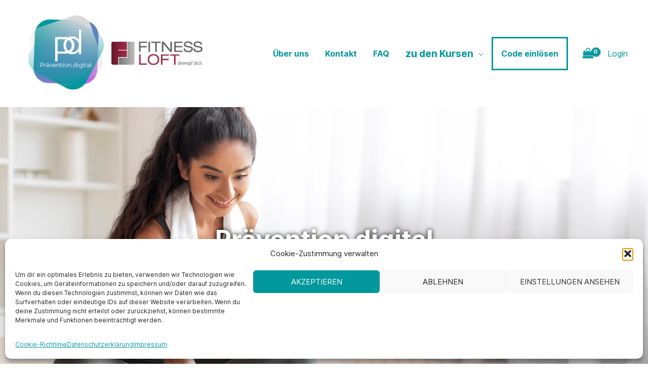

--- FILE ---
content_type: text/html; charset=UTF-8
request_url: https://praevention.digital/wp-admin/admin-ajax.php
body_size: -122
content:
{"success":1,"affiliate_id":102,"visit_id":145415}

--- FILE ---
content_type: text/css
request_url: https://praevention.digital/wp-content/uploads/fonts/504295f74253d015ff2f6fdc1fd4b801/font.css?v=1669567052
body_size: 625
content:
/*
 * Font file created by Local Google Fonts 0.19
 * Created: Sun, 27 Nov 2022 16:37:30 +0000
 * Handle: astra-google-fonts
 * Original URL: https://fonts.googleapis.com/css?family=Inter%3A400%2C700&amp;display=fallback
*/

/* cyrillic-ext */
@font-face {
  font-family: 'Inter';
  font-style: normal;
  font-weight: 400;
  font-display: fallback;
  src: url(https://praevention.digital/wp-content/uploads/fonts/504295f74253d015ff2f6fdc1fd4b801/inter-cyrillic-ext-v12-normal-400.woff2?c=1669567051) format('woff2');
  unicode-range: U+0460-052F, U+1C80-1C88, U+20B4, U+2DE0-2DFF, U+A640-A69F, U+FE2E-FE2F;
}
/* cyrillic */
@font-face {
  font-family: 'Inter';
  font-style: normal;
  font-weight: 400;
  font-display: fallback;
  src: url(https://praevention.digital/wp-content/uploads/fonts/504295f74253d015ff2f6fdc1fd4b801/inter-cyrillic-v12-normal-400.woff2?c=1669567051) format('woff2');
  unicode-range: U+0301, U+0400-045F, U+0490-0491, U+04B0-04B1, U+2116;
}
/* greek-ext */
@font-face {
  font-family: 'Inter';
  font-style: normal;
  font-weight: 400;
  font-display: fallback;
  src: url(https://praevention.digital/wp-content/uploads/fonts/504295f74253d015ff2f6fdc1fd4b801/inter-greek-ext-v12-normal-400.woff2?c=1669567051) format('woff2');
  unicode-range: U+1F00-1FFF;
}
/* greek */
@font-face {
  font-family: 'Inter';
  font-style: normal;
  font-weight: 400;
  font-display: fallback;
  src: url(https://praevention.digital/wp-content/uploads/fonts/504295f74253d015ff2f6fdc1fd4b801/inter-greek-v12-normal-400.woff2?c=1669567051) format('woff2');
  unicode-range: U+0370-03FF;
}
/* vietnamese */
@font-face {
  font-family: 'Inter';
  font-style: normal;
  font-weight: 400;
  font-display: fallback;
  src: url(https://praevention.digital/wp-content/uploads/fonts/504295f74253d015ff2f6fdc1fd4b801/inter-vietnamese-v12-normal-400.woff2?c=1669567051) format('woff2');
  unicode-range: U+0102-0103, U+0110-0111, U+0128-0129, U+0168-0169, U+01A0-01A1, U+01AF-01B0, U+1EA0-1EF9, U+20AB;
}
/* latin-ext */
@font-face {
  font-family: 'Inter';
  font-style: normal;
  font-weight: 400;
  font-display: fallback;
  src: url(https://praevention.digital/wp-content/uploads/fonts/504295f74253d015ff2f6fdc1fd4b801/inter-latin-ext-v12-normal-400.woff2?c=1669567051) format('woff2');
  unicode-range: U+0100-024F, U+0259, U+1E00-1EFF, U+2020, U+20A0-20AB, U+20AD-20CF, U+2113, U+2C60-2C7F, U+A720-A7FF;
}
/* latin */
@font-face {
  font-family: 'Inter';
  font-style: normal;
  font-weight: 400;
  font-display: fallback;
  src: url(https://praevention.digital/wp-content/uploads/fonts/504295f74253d015ff2f6fdc1fd4b801/inter-latin-v12-normal-400.woff2?c=1669567051) format('woff2');
  unicode-range: U+0000-00FF, U+0131, U+0152-0153, U+02BB-02BC, U+02C6, U+02DA, U+02DC, U+2000-206F, U+2074, U+20AC, U+2122, U+2191, U+2193, U+2212, U+2215, U+FEFF, U+FFFD;
}
/* cyrillic-ext */
@font-face {
  font-family: 'Inter';
  font-style: normal;
  font-weight: 700;
  font-display: fallback;
  src: url(https://praevention.digital/wp-content/uploads/fonts/504295f74253d015ff2f6fdc1fd4b801/inter-cyrillic-ext-v12-normal-400.woff2?c=1669567051) format('woff2');
  unicode-range: U+0460-052F, U+1C80-1C88, U+20B4, U+2DE0-2DFF, U+A640-A69F, U+FE2E-FE2F;
}
/* cyrillic */
@font-face {
  font-family: 'Inter';
  font-style: normal;
  font-weight: 700;
  font-display: fallback;
  src: url(https://praevention.digital/wp-content/uploads/fonts/504295f74253d015ff2f6fdc1fd4b801/inter-cyrillic-v12-normal-400.woff2?c=1669567051) format('woff2');
  unicode-range: U+0301, U+0400-045F, U+0490-0491, U+04B0-04B1, U+2116;
}
/* greek-ext */
@font-face {
  font-family: 'Inter';
  font-style: normal;
  font-weight: 700;
  font-display: fallback;
  src: url(https://praevention.digital/wp-content/uploads/fonts/504295f74253d015ff2f6fdc1fd4b801/inter-greek-ext-v12-normal-400.woff2?c=1669567051) format('woff2');
  unicode-range: U+1F00-1FFF;
}
/* greek */
@font-face {
  font-family: 'Inter';
  font-style: normal;
  font-weight: 700;
  font-display: fallback;
  src: url(https://praevention.digital/wp-content/uploads/fonts/504295f74253d015ff2f6fdc1fd4b801/inter-greek-v12-normal-400.woff2?c=1669567051) format('woff2');
  unicode-range: U+0370-03FF;
}
/* vietnamese */
@font-face {
  font-family: 'Inter';
  font-style: normal;
  font-weight: 700;
  font-display: fallback;
  src: url(https://praevention.digital/wp-content/uploads/fonts/504295f74253d015ff2f6fdc1fd4b801/inter-vietnamese-v12-normal-400.woff2?c=1669567051) format('woff2');
  unicode-range: U+0102-0103, U+0110-0111, U+0128-0129, U+0168-0169, U+01A0-01A1, U+01AF-01B0, U+1EA0-1EF9, U+20AB;
}
/* latin-ext */
@font-face {
  font-family: 'Inter';
  font-style: normal;
  font-weight: 700;
  font-display: fallback;
  src: url(https://praevention.digital/wp-content/uploads/fonts/504295f74253d015ff2f6fdc1fd4b801/inter-latin-ext-v12-normal-400.woff2?c=1669567051) format('woff2');
  unicode-range: U+0100-024F, U+0259, U+1E00-1EFF, U+2020, U+20A0-20AB, U+20AD-20CF, U+2113, U+2C60-2C7F, U+A720-A7FF;
}
/* latin */
@font-face {
  font-family: 'Inter';
  font-style: normal;
  font-weight: 700;
  font-display: fallback;
  src: url(https://praevention.digital/wp-content/uploads/fonts/504295f74253d015ff2f6fdc1fd4b801/inter-latin-v12-normal-400.woff2?c=1669567051) format('woff2');
  unicode-range: U+0000-00FF, U+0131, U+0152-0153, U+02BB-02BC, U+02C6, U+02DA, U+02DC, U+2000-206F, U+2074, U+20AC, U+2122, U+2191, U+2193, U+2212, U+2215, U+FEFF, U+FFFD;
}


--- FILE ---
content_type: text/css
request_url: https://praevention.digital/wp-content/uploads/elementor/css/post-540.css?ver=1766660394
body_size: 3238
content:
.elementor-540 .elementor-element.elementor-element-ee1f891{margin-top:-60px;margin-bottom:-60px;z-index:0;}.elementor-540 .elementor-element.elementor-element-71b7a4f .elementor-repeater-item-d91c8f4 .swiper-slide-bg{background-color:#FFFFFF;background-image:url(https://praevention.digital/wp-content/uploads/2025/04/happy-indian-woman-taking-break-from-virtual-worko-2025-03-18-16-50-21-utc-scaled.jpg);background-size:cover;}.elementor-540 .elementor-element.elementor-element-71b7a4f .elementor-repeater-item-84a452d .swiper-slide-bg{background-color:#FFFFFF;background-image:url(https://praevention.digital/wp-content/uploads/2025/04/handsome-middle-aged-man-in-sportswear-doing-push-2025-03-18-17-36-57-utc-scaled.jpg);background-size:cover;}.elementor-540 .elementor-element.elementor-element-71b7a4f .elementor-repeater-item-9dd433c .swiper-slide-bg{background-color:#FFFFFF;background-image:url(https://praevention.digital/wp-content/uploads/2025/04/senior-woman-doing-sport-at-home-using-laptop-for-2025-01-09-05-32-42-utc.jpg?t=1766660394);background-size:cover;}.elementor-540 .elementor-element.elementor-element-71b7a4f .elementor-repeater-item-a25b871 .swiper-slide-bg{background-color:#FFFFFF;background-image:url(https://praevention.digital/wp-content/uploads/2025/04/young-girl-with-laptop-indoors-2024-09-12-16-37-21-utc-scaled.jpg);background-size:cover;}.elementor-540 .elementor-element.elementor-element-71b7a4f .elementor-repeater-item-f23ac66 .swiper-slide-bg{background-color:#FFFFFF;background-image:url(https://praevention.digital/wp-content/uploads/2025/04/positive-woman-using-laptop-during-workout-at-home-2025-03-09-06-48-24-utc-scaled.jpg);background-size:cover;}.elementor-540 .elementor-element.elementor-element-71b7a4f .swiper-slide{transition-duration:calc(7000ms*1.2);height:100vh;}.elementor-540 .elementor-element.elementor-element-71b7a4f .elementor-slide-button{background-color:var( --e-global-color-astglobalcolor0 );font-size:20px;font-weight:700;color:#FFFFFF;border-color:var( --e-global-color-astglobalcolor0 );}.elementor-540 .elementor-element.elementor-element-71b7a4f .elementor-slide-button:hover{background-color:var( --e-global-color-astglobalcolor6 );}.elementor-540 .elementor-element.elementor-element-71b7a4f .swiper-slide-contents{max-width:100%;text-shadow:0px 0px 10px #000000;}.elementor-540 .elementor-element.elementor-element-71b7a4f .swiper-slide-inner{padding:0px 0px 0px 0px;text-align:center;}.elementor-540 .elementor-element.elementor-element-71b7a4f .elementor-slide-heading{font-size:50px;}.elementor-540 .elementor-element.elementor-element-71b7a4f .elementor-slide-description{font-size:25px;font-weight:700;}.elementor-540 .elementor-element.elementor-element-5c31627:not(.elementor-motion-effects-element-type-background), .elementor-540 .elementor-element.elementor-element-5c31627 > .elementor-motion-effects-container > .elementor-motion-effects-layer{background-color:var( --e-global-color-astglobalcolor2 );}.elementor-540 .elementor-element.elementor-element-5c31627{transition:background 0.3s, border 0.3s, border-radius 0.3s, box-shadow 0.3s;padding:50px 0px 50px 0px;}.elementor-540 .elementor-element.elementor-element-5c31627 > .elementor-background-overlay{transition:background 0.3s, border-radius 0.3s, opacity 0.3s;}.elementor-bc-flex-widget .elementor-540 .elementor-element.elementor-element-32f335d.elementor-column .elementor-widget-wrap{align-items:center;}.elementor-540 .elementor-element.elementor-element-32f335d.elementor-column.elementor-element[data-element_type="column"] > .elementor-widget-wrap.elementor-element-populated{align-content:center;align-items:center;}.elementor-540 .elementor-element.elementor-element-32f335d > .elementor-element-populated{padding:0px 0px 0px 0px;}.elementor-540 .elementor-element.elementor-element-afcd584{text-align:left;}.elementor-540 .elementor-element.elementor-element-afcd584 img{width:55%;}.elementor-540 .elementor-element.elementor-element-a107e3a > .elementor-element-populated >  .elementor-background-overlay{opacity:0.07;}.elementor-540 .elementor-element.elementor-element-a107e3a > .elementor-element-populated{transition:background 0.3s, border 0.3s, border-radius 0.3s, box-shadow 0.3s;padding:0% 20% 0% 0%;}.elementor-540 .elementor-element.elementor-element-a107e3a > .elementor-element-populated > .elementor-background-overlay{transition:background 0.3s, border-radius 0.3s, opacity 0.3s;}.elementor-540 .elementor-element.elementor-element-cb5a798 .elementor-testimonial-wrapper{text-align:center;}.elementor-540 .elementor-element.elementor-element-cb5a798 .elementor-testimonial-content{color:var( --e-global-color-astglobalcolor4 );}.elementor-540 .elementor-element.elementor-element-cb5a798 .elementor-testimonial-name{color:var( --e-global-color-astglobalcolor2 );}.elementor-540 .elementor-element.elementor-element-80b2b6c{margin-top:3rem;margin-bottom:2rem;}.elementor-540 .elementor-element.elementor-element-5b41e05{text-align:center;}.elementor-540 .elementor-element.elementor-element-73ecff0{--divider-border-style:solid;--divider-color:var( --e-global-color-astglobalcolor0 );--divider-border-width:3px;}.elementor-540 .elementor-element.elementor-element-73ecff0 .elementor-divider-separator{width:8%;margin:0 auto;margin-center:0;}.elementor-540 .elementor-element.elementor-element-73ecff0 .elementor-divider{text-align:center;padding-block-start:0px;padding-block-end:0px;}.elementor-540 .elementor-element.elementor-element-d0d7dae{--icon-box-icon-margin:15px;}.elementor-540 .elementor-element.elementor-element-4742a92{--icon-box-icon-margin:15px;}.elementor-540 .elementor-element.elementor-element-a44ddcd{--icon-box-icon-margin:15px;}.elementor-540 .elementor-element.elementor-element-fb04487{--icon-box-icon-margin:15px;}.elementor-540 .elementor-element.elementor-element-51af88c:not(.elementor-motion-effects-element-type-background), .elementor-540 .elementor-element.elementor-element-51af88c > .elementor-motion-effects-container > .elementor-motion-effects-layer{background-image:url("https://praevention.digital/wp-content/uploads/2022/10/Geraetetraining.jpg");background-position:center center;background-repeat:no-repeat;background-size:cover;}.elementor-540 .elementor-element.elementor-element-51af88c > .elementor-background-overlay{background-color:var( --e-global-color-astglobalcolor2 );opacity:0.66;transition:background 0.3s, border-radius 0.3s, opacity 0.3s;}.elementor-540 .elementor-element.elementor-element-51af88c{transition:background 0.3s, border 0.3s, border-radius 0.3s, box-shadow 0.3s;padding:170px 0px 170px 0px;}.elementor-540 .elementor-element.elementor-element-a9a69dd > .elementor-element-populated{padding:0% 0% 0% 50%;}.elementor-540 .elementor-element.elementor-element-903dcf2{text-align:left;}.elementor-540 .elementor-element.elementor-element-903dcf2 .elementor-heading-title{color:var( --e-global-color-astglobalcolor5 );}.elementor-540 .elementor-element.elementor-element-1694eb3{--divider-border-style:solid;--divider-color:var( --e-global-color-astglobalcolor0 );--divider-border-width:3px;}.elementor-540 .elementor-element.elementor-element-1694eb3 .elementor-divider-separator{width:10%;}.elementor-540 .elementor-element.elementor-element-1694eb3 .elementor-divider{padding-block-start:0px;padding-block-end:0px;}.elementor-540 .elementor-element.elementor-element-c07d6ad > .elementor-widget-container{padding:0px 0px 0px 0px;}.elementor-540 .elementor-element.elementor-element-c07d6ad{color:#ffffff;}.elementor-540 .elementor-element.elementor-element-3ab74e6 > .elementor-widget-container{margin:20px 0px 0px 0px;padding:0px 0px 0px 0px;}.elementor-540 .elementor-element.elementor-element-3ab74e6 .elementor-button-content-wrapper{flex-direction:row-reverse;}.elementor-540 .elementor-element.elementor-element-3ab74e6 .elementor-button .elementor-button-content-wrapper{gap:12px;}.elementor-540 .elementor-element.elementor-element-1d3e9d4:not(.elementor-motion-effects-element-type-background), .elementor-540 .elementor-element.elementor-element-1d3e9d4 > .elementor-motion-effects-container > .elementor-motion-effects-layer{background-color:var( --e-global-color-astglobalcolor2 );}.elementor-540 .elementor-element.elementor-element-1d3e9d4{transition:background 0.3s, border 0.3s, border-radius 0.3s, box-shadow 0.3s;padding:50px 0px 50px 0px;}.elementor-540 .elementor-element.elementor-element-1d3e9d4 > .elementor-background-overlay{transition:background 0.3s, border-radius 0.3s, opacity 0.3s;}.elementor-bc-flex-widget .elementor-540 .elementor-element.elementor-element-c8a63dc.elementor-column .elementor-widget-wrap{align-items:center;}.elementor-540 .elementor-element.elementor-element-c8a63dc.elementor-column.elementor-element[data-element_type="column"] > .elementor-widget-wrap.elementor-element-populated{align-content:center;align-items:center;}.elementor-540 .elementor-element.elementor-element-c8a63dc.elementor-column > .elementor-widget-wrap{justify-content:center;}.elementor-540 .elementor-element.elementor-element-c8a63dc > .elementor-widget-wrap > .elementor-widget:not(.elementor-widget__width-auto):not(.elementor-widget__width-initial):not(:last-child):not(.elementor-absolute){margin-bottom:20px;}.elementor-540 .elementor-element.elementor-element-c8a63dc > .elementor-element-populated >  .elementor-background-overlay{opacity:0.07;}.elementor-540 .elementor-element.elementor-element-c8a63dc > .elementor-element-populated, .elementor-540 .elementor-element.elementor-element-c8a63dc > .elementor-element-populated > .elementor-background-overlay, .elementor-540 .elementor-element.elementor-element-c8a63dc > .elementor-background-slideshow{border-radius:0px 0px 0px 0px;}.elementor-540 .elementor-element.elementor-element-c8a63dc > .elementor-element-populated{transition:background 0.3s, border 0.3s, border-radius 0.3s, box-shadow 0.3s;padding:0% 0% 0% 0%;}.elementor-540 .elementor-element.elementor-element-c8a63dc > .elementor-element-populated > .elementor-background-overlay{transition:background 0.3s, border-radius 0.3s, opacity 0.3s;}.elementor-540 .elementor-element.elementor-element-1df8f02:not(.elementor-motion-effects-element-type-background), .elementor-540 .elementor-element.elementor-element-1df8f02 > .elementor-motion-effects-container > .elementor-motion-effects-layer{background-color:var( --e-global-color-astglobalcolor5 );}.elementor-540 .elementor-element.elementor-element-1df8f02{transition:background 0.3s, border 0.3s, border-radius 0.3s, box-shadow 0.3s;margin-top:100px;margin-bottom:100px;}.elementor-540 .elementor-element.elementor-element-1df8f02 > .elementor-background-overlay{transition:background 0.3s, border-radius 0.3s, opacity 0.3s;}.elementor-540 .elementor-element.elementor-element-fb8d721{text-align:left;}.elementor-540 .elementor-element.elementor-element-a271134{--divider-border-style:solid;--divider-color:var( --e-global-color-astglobalcolor0 );--divider-border-width:3px;}.elementor-540 .elementor-element.elementor-element-a271134 .elementor-divider-separator{width:15%;margin:0 auto;margin-left:0;}.elementor-540 .elementor-element.elementor-element-a271134 .elementor-divider{text-align:left;padding-block-start:0px;padding-block-end:0px;}.elementor-540 .elementor-element.elementor-element-38df08c > .elementor-widget-container{padding:17px 0px 0px 0px;}.elementor-540 .elementor-element.elementor-element-ec87bc5 > .elementor-widget-container{margin:0px 0px 0px 0px;}.elementor-540 .elementor-element.elementor-element-21c642b .etlms-pagination{justify-content:center;}.elementor-540 .elementor-element.elementor-element-21c642b .etlms-course-list-main-wrap .tutor-course-list{column-gap:32px;row-gap:32px;}.elementor-540 .elementor-element.elementor-element-21c642b .etlms-course-list-main-wrap .tutor-course-card{border-radius:8px;}.elementor-540 .elementor-element.elementor-element-21c642b .etlms-course-list-main-wrap .tutor-course-card:hover{border-radius:8px;}.elementor-540 .elementor-element.elementor-element-21c642b .etlms-course-list-main-wrap .tutor-course-card .tutor-course-name{font-size:20px;}.elementor-540 .elementor-element.elementor-element-21c642b .etlms-course-list-main-wrap .tutor-course-card .etlms-course-category-meta.tutor-meta-key{color:var( --e-global-color-secondary );}.elementor-540 .elementor-element.elementor-element-21c642b .etlms-course-list-main-wrap .tutor-course-card .etlms-course-category-meta.tutor-meta-value{color:var( --e-global-color-astglobalcolor3 );}.elementor-540 .elementor-element.elementor-element-21c642b .etlms-course-list-main-wrap .etlms-course-list-pagination-wrap .etlms-pagination{gap:10px;}.elementor-540 .elementor-element.elementor-element-38dfe2a{margin-top:100px;margin-bottom:100px;}.elementor-540 .elementor-element.elementor-element-6a21c56{text-align:left;}.elementor-540 .elementor-element.elementor-element-ee7e8ce{--divider-border-style:solid;--divider-color:var( --e-global-color-astglobalcolor0 );--divider-border-width:3px;}.elementor-540 .elementor-element.elementor-element-ee7e8ce .elementor-divider-separator{width:15%;margin:0 auto;margin-left:0;}.elementor-540 .elementor-element.elementor-element-ee7e8ce .elementor-divider{text-align:left;padding-block-start:0px;padding-block-end:0px;}.elementor-540 .elementor-element.elementor-element-b9db64c > .elementor-widget-container{padding:17px 0px 0px 0px;}.elementor-540 .elementor-element.elementor-element-98df533 > .elementor-widget-container{margin:0px 0px 0px 0px;}.elementor-540 .elementor-element.elementor-element-f8350eb .etlms-pagination{justify-content:center;}.elementor-540 .elementor-element.elementor-element-f8350eb .etlms-course-list-main-wrap .tutor-course-list{column-gap:32px;row-gap:32px;}.elementor-540 .elementor-element.elementor-element-f8350eb .etlms-course-list-main-wrap .tutor-course-card{border-radius:8px;}.elementor-540 .elementor-element.elementor-element-f8350eb .etlms-course-list-main-wrap .tutor-course-card:hover{border-radius:8px;}.elementor-540 .elementor-element.elementor-element-f8350eb .etlms-course-list-main-wrap .tutor-course-card .tutor-course-name{font-size:20px;}.elementor-540 .elementor-element.elementor-element-f8350eb .etlms-course-list-main-wrap .tutor-course-card .etlms-course-category-meta.tutor-meta-key{color:var( --e-global-color-secondary );}.elementor-540 .elementor-element.elementor-element-f8350eb .etlms-course-list-main-wrap .tutor-course-card .etlms-course-category-meta.tutor-meta-value{color:var( --e-global-color-astglobalcolor3 );}.elementor-540 .elementor-element.elementor-element-f8350eb .etlms-course-list-main-wrap .etlms-course-list-pagination-wrap .etlms-pagination{gap:10px;}.elementor-540 .elementor-element.elementor-element-izl7g1a:not(.elementor-motion-effects-element-type-background), .elementor-540 .elementor-element.elementor-element-izl7g1a > .elementor-motion-effects-container > .elementor-motion-effects-layer{background-color:#FFFFFF;}.elementor-540 .elementor-element.elementor-element-izl7g1a{transition:background 0.3s, border 0.3s, border-radius 0.3s, box-shadow 0.3s;padding:80px 0px 80px 0px;}.elementor-540 .elementor-element.elementor-element-izl7g1a > .elementor-background-overlay{transition:background 0.3s, border-radius 0.3s, opacity 0.3s;}.elementor-540 .elementor-element.elementor-element-a4bc2fd{text-align:center;}.elementor-540 .elementor-element.elementor-element-974b8e3{--divider-border-style:solid;--divider-color:var( --e-global-color-astglobalcolor0 );--divider-border-width:3px;}.elementor-540 .elementor-element.elementor-element-974b8e3 .elementor-divider-separator{width:8%;margin:0 auto;margin-center:0;}.elementor-540 .elementor-element.elementor-element-974b8e3 .elementor-divider{text-align:center;padding-block-start:0px;padding-block-end:0px;}.elementor-540 .elementor-element.elementor-element-9cd4ed0:not(.elementor-motion-effects-element-type-background) > .elementor-widget-wrap, .elementor-540 .elementor-element.elementor-element-9cd4ed0 > .elementor-widget-wrap > .elementor-motion-effects-container > .elementor-motion-effects-layer{background-color:#FFFFFF;}.elementor-540 .elementor-element.elementor-element-9cd4ed0 > .elementor-element-populated, .elementor-540 .elementor-element.elementor-element-9cd4ed0 > .elementor-element-populated > .elementor-background-overlay, .elementor-540 .elementor-element.elementor-element-9cd4ed0 > .elementor-background-slideshow{border-radius:10px 10px 10px 65px;}.elementor-540 .elementor-element.elementor-element-9cd4ed0 > .elementor-element-populated{box-shadow:0px 0px 30px 0px rgba(45, 45, 45, 0.1);transition:background 0.3s, border 0.3s, border-radius 0.3s, box-shadow 0.3s;margin:20px 20px 20px 20px;--e-column-margin-right:20px;--e-column-margin-left:20px;}.elementor-540 .elementor-element.elementor-element-9cd4ed0 > .elementor-element-populated > .elementor-background-overlay{transition:background 0.3s, border-radius 0.3s, opacity 0.3s;}.elementor-540 .elementor-element.elementor-element-b521050 > .elementor-widget-container{margin:0px 0px -16px 0px;}.elementor-540 .elementor-element.elementor-element-b521050 .elementor-testimonial-wrapper{text-align:left;}.elementor-540 .elementor-element.elementor-element-b521050 .elementor-testimonial-content{font-size:16px;font-style:italic;}.elementor-540 .elementor-element.elementor-element-b521050 .elementor-testimonial-wrapper .elementor-testimonial-image img{width:100px;height:100px;border-style:solid;border-width:6px 6px 6px 6px;border-color:#F5F5F5;}body:not(.rtl) .elementor-540 .elementor-element.elementor-element-7f87bef{right:0px;}body.rtl .elementor-540 .elementor-element.elementor-element-7f87bef{left:0px;}.elementor-540 .elementor-element.elementor-element-7f87bef{bottom:0px;}.elementor-540 .elementor-element.elementor-element-7f87bef .elementor-icon-wrapper{text-align:right;}.elementor-540 .elementor-element.elementor-element-7f87bef.elementor-view-stacked .elementor-icon{background-color:var( --e-global-color-astglobalcolor0 );}.elementor-540 .elementor-element.elementor-element-7f87bef.elementor-view-framed .elementor-icon, .elementor-540 .elementor-element.elementor-element-7f87bef.elementor-view-default .elementor-icon{color:var( --e-global-color-astglobalcolor0 );border-color:var( --e-global-color-astglobalcolor0 );}.elementor-540 .elementor-element.elementor-element-7f87bef.elementor-view-framed .elementor-icon, .elementor-540 .elementor-element.elementor-element-7f87bef.elementor-view-default .elementor-icon svg{fill:var( --e-global-color-astglobalcolor0 );}.elementor-540 .elementor-element.elementor-element-7f87bef .elementor-icon{font-size:16px;}.elementor-540 .elementor-element.elementor-element-7f87bef .elementor-icon svg{height:16px;}.elementor-540 .elementor-element.elementor-element-1360a35:not(.elementor-motion-effects-element-type-background) > .elementor-widget-wrap, .elementor-540 .elementor-element.elementor-element-1360a35 > .elementor-widget-wrap > .elementor-motion-effects-container > .elementor-motion-effects-layer{background-color:#FFFFFF;}.elementor-540 .elementor-element.elementor-element-1360a35 > .elementor-element-populated, .elementor-540 .elementor-element.elementor-element-1360a35 > .elementor-element-populated > .elementor-background-overlay, .elementor-540 .elementor-element.elementor-element-1360a35 > .elementor-background-slideshow{border-radius:10px 10px 10px 65px;}.elementor-540 .elementor-element.elementor-element-1360a35 > .elementor-element-populated{box-shadow:0px 0px 30px 0px rgba(45, 45, 45, 0.1);transition:background 0.3s, border 0.3s, border-radius 0.3s, box-shadow 0.3s;margin:20px 20px 20px 20px;--e-column-margin-right:20px;--e-column-margin-left:20px;}.elementor-540 .elementor-element.elementor-element-1360a35 > .elementor-element-populated > .elementor-background-overlay{transition:background 0.3s, border-radius 0.3s, opacity 0.3s;}.elementor-540 .elementor-element.elementor-element-a7eb4bd > .elementor-widget-container{margin:0px 0px -16px 0px;}.elementor-540 .elementor-element.elementor-element-a7eb4bd .elementor-testimonial-wrapper{text-align:left;}.elementor-540 .elementor-element.elementor-element-a7eb4bd .elementor-testimonial-content{font-size:16px;font-style:italic;}.elementor-540 .elementor-element.elementor-element-a7eb4bd .elementor-testimonial-wrapper .elementor-testimonial-image img{width:100px;height:100px;border-style:solid;border-width:6px 6px 6px 6px;border-color:#F5F5F5;}body:not(.rtl) .elementor-540 .elementor-element.elementor-element-31796d0{right:0px;}body.rtl .elementor-540 .elementor-element.elementor-element-31796d0{left:0px;}.elementor-540 .elementor-element.elementor-element-31796d0{bottom:0px;}.elementor-540 .elementor-element.elementor-element-31796d0 .elementor-icon-wrapper{text-align:right;}.elementor-540 .elementor-element.elementor-element-31796d0.elementor-view-stacked .elementor-icon{background-color:var( --e-global-color-astglobalcolor0 );}.elementor-540 .elementor-element.elementor-element-31796d0.elementor-view-framed .elementor-icon, .elementor-540 .elementor-element.elementor-element-31796d0.elementor-view-default .elementor-icon{color:var( --e-global-color-astglobalcolor0 );border-color:var( --e-global-color-astglobalcolor0 );}.elementor-540 .elementor-element.elementor-element-31796d0.elementor-view-framed .elementor-icon, .elementor-540 .elementor-element.elementor-element-31796d0.elementor-view-default .elementor-icon svg{fill:var( --e-global-color-astglobalcolor0 );}.elementor-540 .elementor-element.elementor-element-31796d0 .elementor-icon{font-size:16px;}.elementor-540 .elementor-element.elementor-element-31796d0 .elementor-icon svg{height:16px;}.elementor-540 .elementor-element.elementor-element-8486a33:not(.elementor-motion-effects-element-type-background) > .elementor-widget-wrap, .elementor-540 .elementor-element.elementor-element-8486a33 > .elementor-widget-wrap > .elementor-motion-effects-container > .elementor-motion-effects-layer{background-color:#FFFFFF;}.elementor-540 .elementor-element.elementor-element-8486a33 > .elementor-element-populated, .elementor-540 .elementor-element.elementor-element-8486a33 > .elementor-element-populated > .elementor-background-overlay, .elementor-540 .elementor-element.elementor-element-8486a33 > .elementor-background-slideshow{border-radius:10px 10px 10px 65px;}.elementor-540 .elementor-element.elementor-element-8486a33 > .elementor-element-populated{box-shadow:0px 0px 30px 0px rgba(45, 45, 45, 0.1);transition:background 0.3s, border 0.3s, border-radius 0.3s, box-shadow 0.3s;margin:20px 20px 20px 20px;--e-column-margin-right:20px;--e-column-margin-left:20px;}.elementor-540 .elementor-element.elementor-element-8486a33 > .elementor-element-populated > .elementor-background-overlay{transition:background 0.3s, border-radius 0.3s, opacity 0.3s;}.elementor-540 .elementor-element.elementor-element-88ddacf > .elementor-widget-container{margin:0px 0px -16px 0px;}.elementor-540 .elementor-element.elementor-element-88ddacf .elementor-testimonial-wrapper{text-align:left;}.elementor-540 .elementor-element.elementor-element-88ddacf .elementor-testimonial-content{font-size:16px;font-style:italic;}.elementor-540 .elementor-element.elementor-element-88ddacf .elementor-testimonial-wrapper .elementor-testimonial-image img{width:100px;height:100px;border-style:solid;border-width:6px 6px 6px 6px;border-color:#F5F5F5;}body:not(.rtl) .elementor-540 .elementor-element.elementor-element-8840210{right:0px;}body.rtl .elementor-540 .elementor-element.elementor-element-8840210{left:0px;}.elementor-540 .elementor-element.elementor-element-8840210{bottom:0px;}.elementor-540 .elementor-element.elementor-element-8840210 .elementor-icon-wrapper{text-align:right;}.elementor-540 .elementor-element.elementor-element-8840210.elementor-view-stacked .elementor-icon{background-color:var( --e-global-color-astglobalcolor0 );}.elementor-540 .elementor-element.elementor-element-8840210.elementor-view-framed .elementor-icon, .elementor-540 .elementor-element.elementor-element-8840210.elementor-view-default .elementor-icon{color:var( --e-global-color-astglobalcolor0 );border-color:var( --e-global-color-astglobalcolor0 );}.elementor-540 .elementor-element.elementor-element-8840210.elementor-view-framed .elementor-icon, .elementor-540 .elementor-element.elementor-element-8840210.elementor-view-default .elementor-icon svg{fill:var( --e-global-color-astglobalcolor0 );}.elementor-540 .elementor-element.elementor-element-8840210 .elementor-icon{font-size:16px;}.elementor-540 .elementor-element.elementor-element-8840210 .elementor-icon svg{height:16px;}.elementor-540 .elementor-element.elementor-element-a46b85c:not(.elementor-motion-effects-element-type-background), .elementor-540 .elementor-element.elementor-element-a46b85c > .elementor-motion-effects-container > .elementor-motion-effects-layer{background-color:var( --e-global-color-astglobalcolor2 );}.elementor-540 .elementor-element.elementor-element-a46b85c{transition:background 0.3s, border 0.3s, border-radius 0.3s, box-shadow 0.3s;margin-top:0px;margin-bottom:100px;padding:50px 0px 50px 0px;}.elementor-540 .elementor-element.elementor-element-a46b85c > .elementor-background-overlay{transition:background 0.3s, border-radius 0.3s, opacity 0.3s;}.elementor-bc-flex-widget .elementor-540 .elementor-element.elementor-element-2978bd4.elementor-column .elementor-widget-wrap{align-items:center;}.elementor-540 .elementor-element.elementor-element-2978bd4.elementor-column.elementor-element[data-element_type="column"] > .elementor-widget-wrap.elementor-element-populated{align-content:center;align-items:center;}.elementor-540 .elementor-element.elementor-element-2978bd4 > .elementor-element-populated{padding:0px 0px 0px 0px;}.elementor-540 .elementor-element.elementor-element-673f8b4 .elementor-icon-wrapper{text-align:center;}.elementor-540 .elementor-element.elementor-element-673f8b4.elementor-view-stacked .elementor-icon{background-color:var( --e-global-color-astglobalcolor4 );}.elementor-540 .elementor-element.elementor-element-673f8b4.elementor-view-framed .elementor-icon, .elementor-540 .elementor-element.elementor-element-673f8b4.elementor-view-default .elementor-icon{color:var( --e-global-color-astglobalcolor4 );border-color:var( --e-global-color-astglobalcolor4 );}.elementor-540 .elementor-element.elementor-element-673f8b4.elementor-view-framed .elementor-icon, .elementor-540 .elementor-element.elementor-element-673f8b4.elementor-view-default .elementor-icon svg{fill:var( --e-global-color-astglobalcolor4 );}.elementor-540 .elementor-element.elementor-element-673f8b4 .elementor-icon{font-size:120px;}.elementor-540 .elementor-element.elementor-element-673f8b4 .elementor-icon svg{height:120px;}.elementor-540 .elementor-element.elementor-element-e07e94a > .elementor-element-populated >  .elementor-background-overlay{opacity:0.07;}.elementor-540 .elementor-element.elementor-element-e07e94a > .elementor-element-populated{transition:background 0.3s, border 0.3s, border-radius 0.3s, box-shadow 0.3s;padding:0% 20% 0% 0%;}.elementor-540 .elementor-element.elementor-element-e07e94a > .elementor-element-populated > .elementor-background-overlay{transition:background 0.3s, border-radius 0.3s, opacity 0.3s;}.elementor-540 .elementor-element.elementor-element-196df83{font-family:"Roboto", Sans-serif;font-size:23px;font-weight:400;line-height:1.8em;color:var( --e-global-color-astglobalcolor4 );}.elementor-540 .elementor-element.elementor-element-b6dd225{margin-top:100px;margin-bottom:0px;}.elementor-bc-flex-widget .elementor-540 .elementor-element.elementor-element-076aeda.elementor-column .elementor-widget-wrap{align-items:center;}.elementor-540 .elementor-element.elementor-element-076aeda.elementor-column.elementor-element[data-element_type="column"] > .elementor-widget-wrap.elementor-element-populated{align-content:center;align-items:center;}.elementor-540 .elementor-element.elementor-element-fe9e7b5{text-align:right;}.elementor-540 .elementor-element.elementor-element-0732986 .elementor-button{background-color:var( --e-global-color-astglobalcolor2 );}.elementor-540 .elementor-element.elementor-element-0732986 .elementor-button:hover, .elementor-540 .elementor-element.elementor-element-0732986 .elementor-button:focus{background-color:var( --e-global-color-astglobalcolor6 );}.elementor-540 .elementor-element.elementor-element-0732986 .elementor-button-content-wrapper{flex-direction:row;}@media(min-width:768px){.elementor-540 .elementor-element.elementor-element-32f335d{width:15%;}.elementor-540 .elementor-element.elementor-element-a107e3a{width:85%;}.elementor-540 .elementor-element.elementor-element-c8a63dc{width:100%;}.elementor-540 .elementor-element.elementor-element-2978bd4{width:15%;}.elementor-540 .elementor-element.elementor-element-e07e94a{width:85%;}}@media(max-width:1024px) and (min-width:768px){.elementor-540 .elementor-element.elementor-element-32f335d{width:100%;}.elementor-540 .elementor-element.elementor-element-a107e3a{width:100%;}.elementor-540 .elementor-element.elementor-element-c8a63dc{width:100%;}.elementor-540 .elementor-element.elementor-element-9cd4ed0{width:100%;}.elementor-540 .elementor-element.elementor-element-1360a35{width:100%;}.elementor-540 .elementor-element.elementor-element-8486a33{width:100%;}.elementor-540 .elementor-element.elementor-element-2978bd4{width:100%;}.elementor-540 .elementor-element.elementor-element-e07e94a{width:100%;}}@media(min-width:1025px){.elementor-540 .elementor-element.elementor-element-51af88c:not(.elementor-motion-effects-element-type-background), .elementor-540 .elementor-element.elementor-element-51af88c > .elementor-motion-effects-container > .elementor-motion-effects-layer{background-attachment:fixed;}}@media(max-width:1024px){.elementor-540 .elementor-element.elementor-element-ee1f891{margin-top:0px;margin-bottom:0px;}.elementor-540 .elementor-element.elementor-element-71b7a4f .swiper-slide{height:45vh;}.elementor-540 .elementor-element.elementor-element-5c31627{padding:50px 30px 50px 30px;}.elementor-540 .elementor-element.elementor-element-afcd584{text-align:center;}.elementor-540 .elementor-element.elementor-element-afcd584 img{max-width:9%;}.elementor-540 .elementor-element.elementor-element-a107e3a > .elementor-element-populated{margin:30px 0px 0px 0px;--e-column-margin-right:0px;--e-column-margin-left:0px;padding:0px 0px 0px 0px;}.elementor-540 .elementor-element.elementor-element-51af88c{padding:80px 60px 80px 0px;}.elementor-540 .elementor-element.elementor-element-1d3e9d4{padding:50px 20px 020px 20px;}.elementor-540 .elementor-element.elementor-element-c8a63dc > .elementor-element-populated{margin:0px 0px 0px 0px;--e-column-margin-right:0px;--e-column-margin-left:0px;padding:0px 0px 0px 0px;}.elementor-540 .elementor-element.elementor-element-38df08c > .elementor-widget-container{margin:0px 0px 0px 0px;padding:0px 0px 0px 0px;}.elementor-540 .elementor-element.elementor-element-b9db64c > .elementor-widget-container{margin:0px 0px 0px 0px;padding:0px 0px 0px 0px;}.elementor-540 .elementor-element.elementor-element-izl7g1a{padding:80px 80px 80px 80px;}.elementor-540 .elementor-element.elementor-element-a46b85c{padding:50px 30px 50px 30px;}.elementor-540 .elementor-element.elementor-element-e07e94a > .elementor-element-populated{margin:30px 0px 0px 0px;--e-column-margin-right:0px;--e-column-margin-left:0px;padding:0px 0px 0px 0px;}}@media(max-width:767px){.elementor-540 .elementor-element.elementor-element-ee1f891{margin-top:0px;margin-bottom:0px;}.elementor-540 .elementor-element.elementor-element-71b7a4f .swiper-slide{height:65vh;}.elementor-540 .elementor-element.elementor-element-71b7a4f .elementor-slide-heading{font-size:35px;}.elementor-540 .elementor-element.elementor-element-71b7a4f .elementor-slide-description{font-size:20px;}.elementor-540 .elementor-element.elementor-element-71b7a4f .elementor-slide-button{font-size:16px;}.elementor-540 .elementor-element.elementor-element-5c31627{padding:50px 20px 50px 20px;}.elementor-540 .elementor-element.elementor-element-afcd584{text-align:center;}.elementor-540 .elementor-element.elementor-element-afcd584 img{width:31%;max-width:22%;}.elementor-540 .elementor-element.elementor-element-5b41e05{text-align:center;}.elementor-540 .elementor-element.elementor-element-73ecff0 .elementor-divider-separator{width:18%;margin:0 auto;margin-center:0;}.elementor-540 .elementor-element.elementor-element-73ecff0 .elementor-divider{text-align:center;}.elementor-540 .elementor-element.elementor-element-51af88c{padding:60px 20px 60px 20px;}.elementor-540 .elementor-element.elementor-element-903dcf2{text-align:center;}.elementor-540 .elementor-element.elementor-element-1694eb3 .elementor-divider-separator{width:18%;margin:0 auto;margin-center:0;}.elementor-540 .elementor-element.elementor-element-1694eb3 .elementor-divider{text-align:center;}.elementor-540 .elementor-element.elementor-element-c07d6ad > .elementor-widget-container{padding:0px 0px 0px 0px;}.elementor-540 .elementor-element.elementor-element-c07d6ad{text-align:center;}.elementor-540 .elementor-element.elementor-element-1d3e9d4{padding:35px 20px 15px 20px;}.elementor-540 .elementor-element.elementor-element-fb8d721{text-align:center;}.elementor-540 .elementor-element.elementor-element-a271134 .elementor-divider-separator{width:18%;margin:0 auto;margin-center:0;}.elementor-540 .elementor-element.elementor-element-a271134 .elementor-divider{text-align:center;}.elementor-540 .elementor-element.elementor-element-38df08c > .elementor-widget-container{padding:0px 0px 0px 0px;}.elementor-540 .elementor-element.elementor-element-38df08c{text-align:center;}.elementor-540 .elementor-element.elementor-element-6a21c56{text-align:center;}.elementor-540 .elementor-element.elementor-element-ee7e8ce .elementor-divider-separator{width:18%;margin:0 auto;margin-center:0;}.elementor-540 .elementor-element.elementor-element-ee7e8ce .elementor-divider{text-align:center;}.elementor-540 .elementor-element.elementor-element-b9db64c > .elementor-widget-container{padding:0px 0px 0px 0px;}.elementor-540 .elementor-element.elementor-element-b9db64c{text-align:center;}.elementor-540 .elementor-element.elementor-element-izl7g1a{padding:50px 0px 50px 0px;}.elementor-540 .elementor-element.elementor-element-974b8e3 .elementor-divider-separator{width:18%;margin:0 auto;margin-center:0;}.elementor-540 .elementor-element.elementor-element-974b8e3 .elementor-divider{text-align:center;}.elementor-540 .elementor-element.elementor-element-a46b85c{padding:50px 20px 50px 20px;}.elementor-540 .elementor-element.elementor-element-fe9e7b5{text-align:center;}}

--- FILE ---
content_type: text/csv
request_url: https://docs.google.com/spreadsheets/d/e/2PACX-1vRuVF8DA3LxkT9j3TwPxdDRRCOeQ27fciv4_1hgqdegHulo5X7x7flbBfscVeYRNVeGn3a9geiDMivw/pub?output=csv&t=1768825598334
body_size: -437
content:
kasse,erstattung
R+V BKK,100% (max. 100 â‚¬)
AOK Baden-WÃ¼rttemberg,80% (bis 110 â‚¬)
AOK Bayern,100% (bis 150 â‚¬)
AOK Bremen/Bremerhaven,80% (bis 110 â‚¬)
AOK Hessen,100% (bis 150 â‚¬)
AOK Niedersachsen,85% (max. 150 â‚¬)
AOK Nordost,100% (bis 170 â‚¬)
AOK NordWest,80% (bis 250 â‚¬)
AOK PLUS,100% (bis 75 â‚¬)
AOK Rheinland-Pfalz/Saarland,100% (bis 200 â‚¬)
AOK Rheinland/Hamburg,100% (bis 100 â‚¬)
AOK Sachsen-Anhalt,90% (bis 80 â‚¬)
Audi BKK,100% (bis 100 â‚¬)
BAHN-BKK,80% (bis 150 â‚¬)
BARMER,100% (bis 100 â‚¬)
Bergische Krankenkasse,100% (bis 280 â‚¬)
BIG,100% (bis 120 â‚¬)
BKK Aesculap,100% (bis 100 â‚¬)
BKK Akzo Nobel Bayern,100% (bis 130 â‚¬)
BKK Diakonie,80% (bis 100 â‚¬)
BKK DÃ¼rkoppAdler,100% (bis 100 â‚¬)
BKK EUREGIO,100% (max. 200 â‚¬)
BKK exklusiv,100% (bis 200 â‚¬)
BKK Faber-Castell & Partner,100% (bis 125 â‚¬)
BKK firmus,90% (bis 103 â‚¬)
BKK Freudenberg,90% (max. 400 â‚¬)
BKK GILDEMEISTER SEIDENSTICKER,100% (bis 75 â‚¬)
BKK Groz-Beckert,80% (bis 80 â‚¬)
BKK Herkules,100% (bis 280 â‚¬)
BKK Linde,80% (bis 100 â‚¬)
BKK Mahle,85% (bis 75 â‚¬)
BKK Melitta Plus,100% (bis 120 â‚¬)
BKK Mobil Oil,100% (bis 600 â‚¬)
BKK MTU,80% (bis 120 â‚¬)
BKK Pfalz,100% (bis 150 â‚¬)
BKK ProVita,80% (bis 250 â‚¬)
BKK Public,85% (bis 155 â‚¬)
BKK PWC,100% (bis 150 â‚¬)
BKK RWE,100% (bis 80 â‚¬)
BKK Salzgitter,85% (bis 155 â‚¬)
BKK Scheufelen,85% (bis 155 â‚¬)
BKK Technoform,100% (bis 150 â‚¬)
BKK VDN,100% (bis 160 â‚¬)
BKK VerbundPlus,100% (bis 150 â‚¬)
BKK Wirtschaft & Finanzen,100% (bis 300 â‚¬)
BKK WÃ¼rth,unbekannt
BKK24,100% (bis 125 â‚¬)
BMW BKK,90% (bis 100 â‚¬)
Continentale BKK,100% (bis 250 â‚¬)
DAK-Gesundheit,100% (bis 75 â‚¬)
Debeka BKK,80% (bis 150 â‚¬)
Energie BKK,80% (ohne HÃ¶chstgrenze)
EY BKK,100% (bis 200 â‚¬)
Heimat Krankenkasse,bis 200 â‚¬
HEK,ab 75 â‚¬
hkk Krankenkasse,80% (bis 100 â‚¬)
IKK Brandenburg und Berlin,90 â‚¬ pro Kurs
IKK classic,90 â‚¬ pro Kurs
IKK gesund plus,90 â‚¬ pro Kurs
IKK Innovationskasse,100% (bis 120 â‚¬)
IKK SÃ¼dwest,100% (bis 150 â‚¬)
Karl Mayer BKK,unbekannt
KKH,100% (bis 150 â‚¬)
KNAPPSCHAFT,80 â‚¬ pro Kurs
Krones BKK,unbekannt
Mercedes-Benz BKK,90% (bis 150 â‚¬)
Merck BKK,unbekannt
mhplus BKK,80% (bis 100 â‚¬)
mkk (meine Krankenkasse),80% (bis 240 â‚¬)
Novitas BKK,80% (bis 150 â‚¬)
pronova BKK,80% (max. 150 â‚¬)
Salus BKK,100 â‚¬ pro Kurs
SBK,75% (bis 80 â‚¬)
Schwenninger BKK,100% (bis 150 â‚¬)
SECURVITA Krankenkasse,100% (bis 150 â‚¬)
SKD BKK,100% (max. 125 â‚¬)
SÃ¼dzucker BKK,unbekannt
Techniker Krankenkasse (TK),80% (max. 150 â‚¬)
TUI BKK,85% (max. 155 â‚¬)
VIACTIV Krankenkasse,100% (max. 275 â‚¬)
vivida BKK,100% (bis 150 â‚¬)